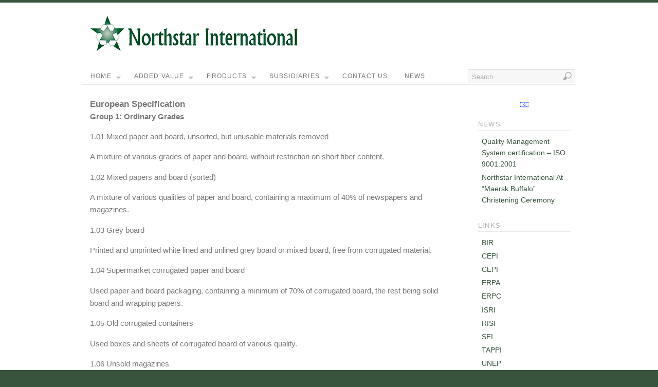

--- FILE ---
content_type: text/html; charset=UTF-8
request_url: https://northstar-int.com/99-2/specifications/european-specification/
body_size: 12762
content:
<!DOCTYPE html>
<html dir="ltr" lang="en-US"
	prefix="og: https://ogp.me/ns#" >
<head>
<meta http-equiv="Content-Type" content="text/html; charset=UTF-8" />

<!-- Platform WordPress Framework By PageLines - www.PageLines.com -->
<link rel="shortcut icon" href="http://northstar-int.com/wp-content/uploads/2013/04/faicon2.gif" type="image/x-icon" />
<link rel="profile" href="http://gmpg.org/xfn/11" />

		<!-- All in One SEO 4.2.9 - aioseo.com -->
		<title>European Specification | Northstar International</title>
		<meta name="robots" content="max-image-preview:large" />
		<link rel="canonical" href="https://northstar-int.com/99-2/specifications/european-specification/" />
		<meta name="generator" content="All in One SEO (AIOSEO) 4.2.9 " />
		<meta property="og:locale" content="en_US" />
		<meta property="og:site_name" content="Northstar International | raw materials for the paper industry" />
		<meta property="og:type" content="article" />
		<meta property="og:title" content="European Specification | Northstar International" />
		<meta property="og:url" content="https://northstar-int.com/99-2/specifications/european-specification/" />
		<meta property="article:published_time" content="2012-06-25T06:57:04+00:00" />
		<meta property="article:modified_time" content="2012-09-02T09:36:45+00:00" />
		<meta name="twitter:card" content="summary" />
		<meta name="twitter:title" content="European Specification | Northstar International" />
		<script type="application/ld+json" class="aioseo-schema">
			{"@context":"https:\/\/schema.org","@graph":[{"@type":"BreadcrumbList","@id":"https:\/\/northstar-int.com\/99-2\/specifications\/european-specification\/#breadcrumblist","itemListElement":[{"@type":"ListItem","@id":"https:\/\/northstar-int.com\/#listItem","position":1,"item":{"@type":"WebPage","@id":"https:\/\/northstar-int.com\/","name":"Home","description":"raw materials for the paper industry","url":"https:\/\/northstar-int.com\/"},"nextItem":"https:\/\/northstar-int.com\/99-2\/#listItem"},{"@type":"ListItem","@id":"https:\/\/northstar-int.com\/99-2\/#listItem","position":2,"item":{"@type":"WebPage","@id":"https:\/\/northstar-int.com\/99-2\/","name":"Products","url":"https:\/\/northstar-int.com\/99-2\/"},"nextItem":"https:\/\/northstar-int.com\/99-2\/specifications\/#listItem","previousItem":"https:\/\/northstar-int.com\/#listItem"},{"@type":"ListItem","@id":"https:\/\/northstar-int.com\/99-2\/specifications\/#listItem","position":3,"item":{"@type":"WebPage","@id":"https:\/\/northstar-int.com\/99-2\/specifications\/","name":"Specifications","url":"https:\/\/northstar-int.com\/99-2\/specifications\/"},"nextItem":"https:\/\/northstar-int.com\/99-2\/specifications\/european-specification\/#listItem","previousItem":"https:\/\/northstar-int.com\/99-2\/#listItem"},{"@type":"ListItem","@id":"https:\/\/northstar-int.com\/99-2\/specifications\/european-specification\/#listItem","position":4,"item":{"@type":"WebPage","@id":"https:\/\/northstar-int.com\/99-2\/specifications\/european-specification\/","name":"European Specification","url":"https:\/\/northstar-int.com\/99-2\/specifications\/european-specification\/"},"previousItem":"https:\/\/northstar-int.com\/99-2\/specifications\/#listItem"}]},{"@type":"Organization","@id":"https:\/\/northstar-int.com\/#organization","name":"Northstar International","url":"https:\/\/northstar-int.com\/"},{"@type":"WebPage","@id":"https:\/\/northstar-int.com\/99-2\/specifications\/european-specification\/#webpage","url":"https:\/\/northstar-int.com\/99-2\/specifications\/european-specification\/","name":"European Specification | Northstar International","inLanguage":"en-US","isPartOf":{"@id":"https:\/\/northstar-int.com\/#website"},"breadcrumb":{"@id":"https:\/\/northstar-int.com\/99-2\/specifications\/european-specification\/#breadcrumblist"},"datePublished":"2012-06-25T06:57:04+00:00","dateModified":"2012-09-02T09:36:45+00:00"},{"@type":"WebSite","@id":"https:\/\/northstar-int.com\/#website","url":"https:\/\/northstar-int.com\/","name":"Northstar International","description":"raw materials for the paper industry","inLanguage":"en-US","publisher":{"@id":"https:\/\/northstar-int.com\/#organization"}}]}
		</script>
		<script type="text/javascript" >
			window.ga=window.ga||function(){(ga.q=ga.q||[]).push(arguments)};ga.l=+new Date;
			ga('create', "UA-13135703-2", 'auto');
			ga('send', 'pageview');
		</script>
		<script async src="https://www.google-analytics.com/analytics.js"></script>
		<!-- All in One SEO -->

<link rel='dns-prefetch' href='//s.w.org' />
<link rel="alternate" type="application/rss+xml" title="Northstar International &raquo; Feed" href="https://northstar-int.com/feed/" />
<link rel="alternate" type="application/rss+xml" title="Northstar International &raquo; Comments Feed" href="https://northstar-int.com/comments/feed/" />
		<script type="text/javascript">
			window._wpemojiSettings = {"baseUrl":"https:\/\/s.w.org\/images\/core\/emoji\/11\/72x72\/","ext":".png","svgUrl":"https:\/\/s.w.org\/images\/core\/emoji\/11\/svg\/","svgExt":".svg","source":{"concatemoji":"https:\/\/northstar-int.com\/wp-includes\/js\/wp-emoji-release.min.js?ver=4.9.26"}};
			!function(e,a,t){var n,r,o,i=a.createElement("canvas"),p=i.getContext&&i.getContext("2d");function s(e,t){var a=String.fromCharCode;p.clearRect(0,0,i.width,i.height),p.fillText(a.apply(this,e),0,0);e=i.toDataURL();return p.clearRect(0,0,i.width,i.height),p.fillText(a.apply(this,t),0,0),e===i.toDataURL()}function c(e){var t=a.createElement("script");t.src=e,t.defer=t.type="text/javascript",a.getElementsByTagName("head")[0].appendChild(t)}for(o=Array("flag","emoji"),t.supports={everything:!0,everythingExceptFlag:!0},r=0;r<o.length;r++)t.supports[o[r]]=function(e){if(!p||!p.fillText)return!1;switch(p.textBaseline="top",p.font="600 32px Arial",e){case"flag":return s([55356,56826,55356,56819],[55356,56826,8203,55356,56819])?!1:!s([55356,57332,56128,56423,56128,56418,56128,56421,56128,56430,56128,56423,56128,56447],[55356,57332,8203,56128,56423,8203,56128,56418,8203,56128,56421,8203,56128,56430,8203,56128,56423,8203,56128,56447]);case"emoji":return!s([55358,56760,9792,65039],[55358,56760,8203,9792,65039])}return!1}(o[r]),t.supports.everything=t.supports.everything&&t.supports[o[r]],"flag"!==o[r]&&(t.supports.everythingExceptFlag=t.supports.everythingExceptFlag&&t.supports[o[r]]);t.supports.everythingExceptFlag=t.supports.everythingExceptFlag&&!t.supports.flag,t.DOMReady=!1,t.readyCallback=function(){t.DOMReady=!0},t.supports.everything||(n=function(){t.readyCallback()},a.addEventListener?(a.addEventListener("DOMContentLoaded",n,!1),e.addEventListener("load",n,!1)):(e.attachEvent("onload",n),a.attachEvent("onreadystatechange",function(){"complete"===a.readyState&&t.readyCallback()})),(n=t.source||{}).concatemoji?c(n.concatemoji):n.wpemoji&&n.twemoji&&(c(n.twemoji),c(n.wpemoji)))}(window,document,window._wpemojiSettings);
		</script>
		<style type="text/css">
img.wp-smiley,
img.emoji {
	display: inline !important;
	border: none !important;
	box-shadow: none !important;
	height: 1em !important;
	width: 1em !important;
	margin: 0 .07em !important;
	vertical-align: -0.1em !important;
	background: none !important;
	padding: 0 !important;
}
</style>
<link rel='stylesheet' id='pagelines-stylesheet-css'  href='https://northstar-int.com/wp-content/themes/platform/style.css?ver=144-05181881724' type='text/css' media='all' />
<!--[if IE 7]>
<link rel='stylesheet' id='ie7-style-css'  href='https://northstar-int.com/wp-content/themes/platform/css/ie7.css?ver=1.4.4' type='text/css' media='all' />
<![endif]-->
<link rel='stylesheet' id='contact-form-7-css'  href='https://northstar-int.com/wp-content/plugins/contact-form-7/includes/css/styles.css?ver=5.1.9' type='text/css' media='all' />
<link rel='stylesheet' id='gallery-manager-css'  href='https://northstar-int.com/wp-content/plugins/fancy-gallery/assets/css/gallery-manager.css?ver=4.9.26' type='text/css' media='all' />
<link rel='stylesheet' id='bp-post-buttons-css-css'  href='http://northstar-int.com/wp-content/plugins/bp-post-buttons/include/style/bp_post_buttons.css?ver=4.9.26' type='text/css' media='all' />
<link rel='stylesheet' id='superfish-css'  href='https://northstar-int.com/wp-content/themes/platform/sections/nav/superfish.css?ver=1.4.4' type='text/css' media='screen' />
<script type='text/javascript' src='https://northstar-int.com/wp-includes/js/jquery/jquery.js?ver=1.12.4'></script>
<script type='text/javascript' src='https://northstar-int.com/wp-includes/js/jquery/jquery-migrate.min.js?ver=1.4.1'></script>
<script type='text/javascript' src='http://northstar-int.com/wp-content/plugins/bp-post-buttons/include/js/insert_tags.js?ver=4.9.26'></script>
<script type='text/javascript' src='http://northstar-int.com/wp-content/plugins/vslider/js/vslider.js?ver=4.9.26'></script>
<link rel='https://api.w.org/' href='https://northstar-int.com/wp-json/' />
<link rel="EditURI" type="application/rsd+xml" title="RSD" href="https://northstar-int.com/xmlrpc.php?rsd" />
<link rel="wlwmanifest" type="application/wlwmanifest+xml" href="https://northstar-int.com/wp-includes/wlwmanifest.xml" /> 
<meta name="generator" content="WordPress 4.9.26" />
<link rel='shortlink' href='https://northstar-int.com/?p=127' />
<link rel="alternate" type="application/json+oembed" href="https://northstar-int.com/wp-json/oembed/1.0/embed?url=https%3A%2F%2Fnorthstar-int.com%2F99-2%2Fspecifications%2Feuropean-specification%2F" />
<link rel="alternate" type="text/xml+oembed" href="https://northstar-int.com/wp-json/oembed/1.0/embed?url=https%3A%2F%2Fnorthstar-int.com%2F99-2%2Fspecifications%2Feuropean-specification%2F&#038;format=xml" />
		
<script type="text/javascript"> /* <![CDATA[ */ jQuery(document).ready(function() {  jQuery('ul.sf-menu').superfish({ delay: 100, speed: 'fast', autoArrows:  1, dropShadows: 1 });  }); /* ]]> */ </script>			

<style type="text/css" id="dynamic-css">
h1, h2, h3, h4, h5, h6, .site-title{font-family:Arial, "Helvetica Neue", Helvetica, sans-serif;letter-spacing:0.00em;text-transform:none;font-weight:normal;font-variant:normal;font-style:normal;}body, .font1, .font-primary, .commentlist{font-family:Arial, "Helvetica Neue", Helvetica, sans-serif;letter-spacing:0.00em;text-transform:none;font-weight:normal;font-variant:normal;font-style:normal;}.font2, .font-sub, ul.main-nav li a, #secondnav li a, .metabar, .subtext, .subhead, .widget-title, .post-comments, .reply a, .editpage, #pagination .wp-pagenavi, .post-edit-link, #wp-calendar caption, #wp-calendar thead th, .soapbox-links a, .fancybox, .standard-form .admin-links, #featurenav a, .pagelines-blink, .ftitle small{font-family:Arial, "Helvetica Neue", Helvetica, sans-serif;letter-spacing:0.10em;text-transform:uppercase;font-weight:normal;font-variant:normal;font-style:normal;}.fixed_width #page, .fixed_width #footer, .canvas #page-canvas{width:980px}#page-main .content{width:962px}#site{min-width:962px}#site .content, .wcontent, #primary-nav ul.main-nav.nosearch{width:960px}#primary-nav ul.main-nav{width:740px}.fullwidth #pagelines_content #column-main, .fullwidth .wmain, .fullwidth #buddypress-page #container{width:960px}.fullwidth #pagelines_content #sidebar1, .fullwidth #buddypress-page #sidebar1{width:0px}.fullwidth #pagelines_content #sidebar2, .fullwidth #buddypress-page #sidebar2{width:0px}.fullwidth #pagelines_content #column-wrap, .fullwidth #buddypress-page #container{width:960px}.fullwidth #pagelines_content #sidebar-wrap, .fullwidth #buddypress-page #sidebar-wrap{width:0px}.one-sidebar-right #pagelines_content #column-main, .one-sidebar-right .wmain, .one-sidebar-right #buddypress-page #container{width:760px}.one-sidebar-right #pagelines_content #sidebar1, .one-sidebar-right #buddypress-page #sidebar1{width:200px}.one-sidebar-right #pagelines_content #sidebar2, .one-sidebar-right #buddypress-page #sidebar2{width:0px}.one-sidebar-right #pagelines_content #column-wrap, .one-sidebar-right #buddypress-page #container{width:760px}.one-sidebar-right #pagelines_content #sidebar-wrap, .one-sidebar-right #buddypress-page #sidebar-wrap{width:200px}.one-sidebar-left #pagelines_content #column-main, .one-sidebar-left .wmain, .one-sidebar-left #buddypress-page #container{width:640px}.one-sidebar-left #pagelines_content #sidebar1, .one-sidebar-left #buddypress-page #sidebar1{width:320px}.one-sidebar-left #pagelines_content #sidebar2, .one-sidebar-left #buddypress-page #sidebar2{width:0px}.one-sidebar-left #pagelines_content #column-wrap, .one-sidebar-left #buddypress-page #container{width:640px}.one-sidebar-left #pagelines_content #sidebar-wrap, .one-sidebar-left #buddypress-page #sidebar-wrap{width:320px}.two-sidebar-right #pagelines_content #column-main, .two-sidebar-right .wmain, .two-sidebar-right #buddypress-page #container{width:480px}.two-sidebar-right #pagelines_content #sidebar1, .two-sidebar-right #buddypress-page #sidebar1{width:240px}.two-sidebar-right #pagelines_content #sidebar2, .two-sidebar-right #buddypress-page #sidebar2{width:240px}.two-sidebar-right #pagelines_content #column-wrap, .two-sidebar-right #buddypress-page #container{width:480px}.two-sidebar-right #pagelines_content #sidebar-wrap, .two-sidebar-right #buddypress-page #sidebar-wrap{width:480px}.two-sidebar-left #pagelines_content #column-main, .two-sidebar-left .wmain, .two-sidebar-left #buddypress-page #container{width:480px}.two-sidebar-left #pagelines_content #sidebar1, .two-sidebar-left #buddypress-page #sidebar1{width:240px}.two-sidebar-left #pagelines_content #sidebar2, .two-sidebar-left #buddypress-page #sidebar2{width:240px}.two-sidebar-left #pagelines_content #column-wrap, .two-sidebar-left #buddypress-page #container{width:480px}.two-sidebar-left #pagelines_content #sidebar-wrap, .two-sidebar-left #buddypress-page #sidebar-wrap{width:480px}.two-sidebar-center #pagelines_content #column-main, .two-sidebar-center .wmain, .two-sidebar-center #buddypress-page #container{width:480px}.two-sidebar-center #pagelines_content #sidebar1, .two-sidebar-center #buddypress-page #sidebar1{width:240px}.two-sidebar-center #pagelines_content #sidebar2, .two-sidebar-center #buddypress-page #sidebar2{width:240px}.two-sidebar-center #pagelines_content #column-wrap, .two-sidebar-center #buddypress-page #container{width:720px}.two-sidebar-center #pagelines_content #sidebar-wrap, .two-sidebar-center #buddypress-page #sidebar-wrap{width:240px}.dcol_container_2{width: 980px; float: right;}.dcol_2{width: 470px; margin-left: 20px;}.dcol_container_3{width: 980px; float: right;}.dcol_3{width: 306px; margin-left: 20px;}.dcol_container_4{width: 980px; float: right;}.dcol_4{width: 225px; margin-left: 20px;}.dcol_container_5{width: 980px; float: right;}.dcol_5{width: 176px; margin-left: 20px;}body, body.fixed_width{background-color:#38543d;}body #page, .sf-menu li, #primary-nav ul.sf-menu a:focus, .sf-menu a:hover, .sf-menu a:active, .commentlist ul.children .even, .alt #commentform textarea{background-color:#FFFFFF;}hr, .fpost, .clip_box, .widget-title, #buddypress-page .item-list li, .metabar a, #morefoot .widget-title, #site #dsq-content h3, .post.fpost .entry, #soapbox .fboxinfo,  #primary-nav #nav_row, .fpost.sticky{border-color:#E9E9E9;}h1, h2, h3, h4, h5, h6, h1 a, h2 a, h3 a, h4 a, h5 a, h6 a, a.site-title, .entry-title a, .entry-title a:hover, .widget-title a:hover, h3.widget-title a:hover{color:#777777;}#page, .tcolor1, #subnav ul li a:active, .commentlist cite a, #breadcrumb a, .metabar a:hover, .post-nav a:hover, .post-footer a, #buddypress-page #object-nav ul li a, #buddypress-page table.forum .td-title a, #buddypress-page #subnav a:hover, #buddypress-page #subnav li.current a, #twitterbar a, #carousel .carousel_text, #site #dsq-content .dsq-request-user-info td a, #pagination .wp-pagenavi a:hover, #pagination .wp-pagenavi .current, #featurenav a.activeSlide, .content-pagination a:hover .cp-num{color:#777777;}.tcolor2, .lcolor2 a, .subhead, .widget-title,  .post-edit-link, .metabar .sword, #branding .site-description, #callout, #commentform .required, #postauthor .subtext, #buddypress-page .standard-form .admin-links, #wp-calendar caption, #carousel .thecarousel, #pagination .wp-pagenavi span.pages, .commentlist .comment-meta  a,  #highlight .highlight-subhead, .content-pagination span, .content-pagination a .cp-num, .searchform .searchfield{color:#AFAFAF;}.tcolor3, .lcolor3 a, .main_nav li a,  .widget-title a, h3.widget-title a, #subnav_row li a, .metabar em, .metabar a, .tags, #commentform label, .form-allowed-tags code, .rss-date, #breadcrumb, .reply a, .post-nav a, .post-nav a:visited, .post-footer, .auxilary a, #buddypress-page .standard-form .admin-links a, #twitterbar .content .tbubble, .widget ul.twitter .twitter-item, .cform .emailreqtxt,.cform .reqtxt, #pagination .wp-pagenavi a, #pagination .wp-pagenavi .current, #pagination .wp-pagenavi .extend, .main_nav ul.sf-menu a, .sf-menu a:visited, #featurenav a, #feature-footer span.playpause{color:#777777;}a, #subnav_row li.current_page_item a, #subnav_row li a:hover, #grandchildnav .current_page_item > a, .branding h1 a:hover, .post-comments a:hover, .bbcrumb a:hover, 	#feature_slider .fcontent.fstyle-lightbg a, #feature_slider .fcontent.fstyle-nobg a{color:#38543d;}a:hover,.commentlist cite a:hover,  #grandchildnav .current_page_item a:hover, .headline h1 a:hover{color:#777777;}#feature-footer, .main-nav li.current-page-ancestor a, .main-nav li.current_page_item a, .main-nav li.current-page-ancestor ul a, .main-nav li.current_page_item ul a, #wp-calendar caption, #buddypress-page #subnav, #buddypress-page .activity .activity-inner, #buddypress-page table.forum th, #grandchildnav.widget, blockquote, input, textarea, .searchform .searchfield, .wp-caption, .widget-default, .commentlist .alt, #wp-calendar #today, #buddypress-page div.activity-comments form .ac-textarea, #buddypress-page form#whats-new-form #whats-new-textarea, .post-nav, .current_posts_info, .post-footer,  #twitterbar, #carousel .content-pad, .success, .sf-menu li li, .sf-menu li li, .sf-menu li li li, .content-pagination a .cp-num, .hentry table .alternate td{background:#F7F7F7;}ul.sf-menu ul li, .post-nav, .current_posts_info, .post-footer, blockquote, input, textarea, .searchform .searchfield, .wp-caption, .widget-default, #buddypress-page div.activity-comments form .ac-textarea, #buddypress-page form#whats-new-form #whats-new-textarea, #grandchildnav.widget, .fpost .post-thumb img, .clip .clip-thumb img, .author-thumb img, #carousel .content ul li a img, #carousel .content ul li a:hover img, #feature-footer{border-color:#E9E9E9;}blockquote, input, textarea, .searchform .searchfield, .wp-caption, .widget-default, #buddypress-page div.activity-comments form .ac-textarea, #buddypress-page form#whats-new-form #whats-new-textarea, #grandchildnav.widget, fpost .post-thumb img, .clip .clip-thumb img, .author-thumb img{border-left-color:#DDDDDD;}blockquote, input, textarea, .searchform .searchfield, .wp-caption, .widget-default, #buddypress-page div.activity-comments form .ac-textarea, #buddypress-page form#whats-new-form #whats-new-textarea, #grandchildnav.widget, fpost .post-thumb img, .clip .clip-thumb img, .author-thumb img{border-top-color:#DDDDDD;}#feature-footer .feature-footer-pad{border-left-color:#FFFFFF;}#feature-footer .feature-footer-pad{border-top-color:#FFFFFF;}#feature-footer, #grandchildnav li a, #grandchildnav .current_page_item  ul li a, #buddypress-page #object-nav ul li a{ text-shadow:#FFFFFF 0 1px 0;}#wp-calendar thead th, #buddypress-page #object-nav, .item-avatar a, .comment blockquote, #grandchildnav .current_page_item a, #grandchildnav li a:hover, #grandchildnav .current_page_item  ul li a:hover, #carousel .carousel_text, pagination .wp-pagenavi a, #pagination .wp-pagenavi .current, #pagination .wp-pagenavi .extend, .sf-menu li:hover, .sf-menu li.sfHover, #featurenav a, #feature-footer span.playpause, .content-pagination .cp-num, .content-pagination a:hover .cp-num, ins{background:#F1F1F1;}#featurenav a, #feature-footer span.playpause{border-color:#DDDDDD;}#featurenav a, #feature-footer span.playpause{border-left-color:#CCCCCC;}#featurenav a, #feature-footer span.playpause{border-top-color:#CCCCCC;}#buddypress-page #object-nav ul li a:hover,#buddypress-page #object-nav ul li.selected a, #buddypress-page #subnav a:hover, #buddypress-page #subnav li.current a, #featurenav a.activeSlide{background:#E1E1E1;}#featurenav a.activeSlide{border-color:#CCCCCC;}#featurenav a.activeSlide{border-left-color:#999999;}#featurenav a.activeSlide{border-top-color:#999999;}#footer, #footer li.link-list a, #footer .latest_posts li .list-excerpt{color:#999999;}#footer a, #footer .widget-title,  #footer li h5 a{color:#FFFFFF;}#footer, .fixed_width #footer{ text-shadow:#FFFFFF 0 -1px 0;}
</style>
</head>
<body class="page-template-default page page-id-127 page-child parent-pageid-119 full_width ttype-default tmain-default">

<div id="site" class="one-sidebar-right"> <!-- #site // Wraps #header, #page-main, #footer - closed in footer -->
	<div id="page"> <!-- #page // Wraps #header, #page-main - closed in footer -->
	    
		<div id="page-canvas">
		
						<div id="header" class="container-group fix">
				<div class="outline">
					<div id="branding" class="container fix">
	<div class="texture">
		<div class="content">
			<div class="content-pad">
<div class="branding_wrap">
	<a class="mainlogo-link" href="https://northstar-int.com" title="Northstar International"><img class="mainlogo-img" src="http://northstar-int.com/wp-content/uploads/2012/07/ronnieletterheadkKk1.jpg" alt="Northstar International" /></a>		
	
	<div class="icons" style="bottom: 0px; right: px;">

		
																			</div>
</div>
				<div class="clear"></div>
			</div>
		</div>
	</div>
</div>
<div id="primary-nav" class="container fix">
	<div class="texture">
		<div class="content">
			<div class="content-pad">
	<div id="nav_row" class="main_nav fix">
	
	<ul id="menu-nav" class="main-nav sf-menu">
		<li class="page_item page-item-15 page_item_has_children"><a href="https://northstar-int.com/">Home</a>
<ul class='children'>
	<li class="page_item page-item-23"><a href="https://northstar-int.com/home/about-us/">About us</a></li>
	<li class="page_item page-item-47"><a href="https://northstar-int.com/home/the-industry/">The Industry</a></li>
</ul>
</li>
<li class="page_item page-item-55 page_item_has_children"><a href="https://northstar-int.com/added-value/">Added Value</a>
<ul class='children'>
	<li class="page_item page-item-58"><a href="https://northstar-int.com/added-value/marketing/">Marketing</a></li>
	<li class="page_item page-item-68"><a href="https://northstar-int.com/added-value/logistics-and-shipping/">Logistics and Shipping</a></li>
	<li class="page_item page-item-72"><a href="https://northstar-int.com/added-value/financing-and-equipment/">Financing and Equipment</a></li>
</ul>
</li>
<li class="page_item page-item-99 page_item_has_children current_page_ancestor"><a href="https://northstar-int.com/99-2/">Products</a>
<ul class='children'>
	<li class="page_item page-item-107"><a href="https://northstar-int.com/99-2/secondary-fiber/">Secondary Fiber</a></li>
	<li class="page_item page-item-110"><a href="https://northstar-int.com/99-2/pulp/">Pulp</a></li>
	<li class="page_item page-item-114"><a href="https://northstar-int.com/99-2/paper/">Paper</a></li>
	<li class="page_item page-item-119 page_item_has_children current_page_ancestor current_page_parent"><a href="https://northstar-int.com/99-2/specifications/">Specifications</a>
	<ul class='children'>
		<li class="page_item page-item-123"><a href="https://northstar-int.com/99-2/specifications/american-psi/">American PSI</a></li>
		<li class="page_item page-item-127 current_page_item"><a href="https://northstar-int.com/99-2/specifications/european-specification/">European Specification</a></li>
	</ul>
</li>
	<li class="page_item page-item-135 page_item_has_children"><a href="https://northstar-int.com/99-2/glossary/">Glossary</a>
	<ul class='children'>
		<li class="page_item page-item-138"><a href="https://northstar-int.com/99-2/glossary/a/">A</a></li>
		<li class="page_item page-item-141"><a href="https://northstar-int.com/99-2/glossary/b/">B</a></li>
		<li class="page_item page-item-146"><a href="https://northstar-int.com/99-2/glossary/c/">C</a></li>
		<li class="page_item page-item-150"><a href="https://northstar-int.com/99-2/glossary/d/">D</a></li>
		<li class="page_item page-item-154"><a href="https://northstar-int.com/99-2/glossary/e/">E</a></li>
		<li class="page_item page-item-157"><a href="https://northstar-int.com/99-2/glossary/f/">F</a></li>
		<li class="page_item page-item-160"><a href="https://northstar-int.com/99-2/glossary/g/">G</a></li>
		<li class="page_item page-item-163"><a href="https://northstar-int.com/99-2/glossary/h/">H</a></li>
		<li class="page_item page-item-167"><a href="https://northstar-int.com/99-2/glossary/i/">I</a></li>
		<li class="page_item page-item-170"><a href="https://northstar-int.com/99-2/glossary/k/">K</a></li>
		<li class="page_item page-item-174"><a href="https://northstar-int.com/99-2/glossary/l/">L</a></li>
		<li class="page_item page-item-177"><a href="https://northstar-int.com/99-2/glossary/m/">M</a></li>
		<li class="page_item page-item-180"><a href="https://northstar-int.com/99-2/glossary/n/">N</a></li>
		<li class="page_item page-item-183"><a href="https://northstar-int.com/99-2/glossary/o/">O</a></li>
		<li class="page_item page-item-187"><a href="https://northstar-int.com/99-2/glossary/p/">P</a></li>
		<li class="page_item page-item-190"><a href="https://northstar-int.com/99-2/glossary/r/">R</a></li>
		<li class="page_item page-item-193"><a href="https://northstar-int.com/99-2/glossary/s/">S</a></li>
		<li class="page_item page-item-196"><a href="https://northstar-int.com/99-2/glossary/t/">T</a></li>
		<li class="page_item page-item-199"><a href="https://northstar-int.com/99-2/glossary/u/">U</a></li>
		<li class="page_item page-item-202"><a href="https://northstar-int.com/99-2/glossary/v/">V</a></li>
		<li class="page_item page-item-205"><a href="https://northstar-int.com/99-2/glossary/w/">W</a></li>
	</ul>
</li>
</ul>
</li>
<li class="page_item page-item-228 page_item_has_children"><a href="https://northstar-int.com/subsidiaries/">Subsidiaries</a>
<ul class='children'>
	<li class="page_item page-item-236"><a href="https://northstar-int.com/subsidiaries/ganier-paper-production-ltd/">Ganier Paper Production Ltd.</a></li>
</ul>
</li>
<li class="page_item page-item-256"><a href="https://northstar-int.com/contact-us-4/">Contact US</a></li>
<li class="page_item page-item-40"><a href="https://northstar-int.com/news/">News</a></li>
	</ul><form method="get" class="searchform" action="https://northstar-int.com/" onsubmit="this.submit();return false;">
	<fieldset>
		<input type="text" value="Search" name="s" class="searchfield" onfocus="if (this.value == 'Search') {this.value = '';}" onblur="if (this.value == '') {this.value = 'Search';}" />

		<input type="image" class="submit btn" name="submit" src="https://northstar-int.com/wp-content/themes/platform/images/search-btn.png" alt="Go" />
	</fieldset>
</form>
	</div>

				<div class="clear"></div>
			</div>
		</div>
	</div>
</div>
<div id="highlight" class="container fix">
	<div class="texture">
		<div class="content">
			<div class="content-pad">
					<div class="clear"></div>
			</div>
		</div>
	</div>
</div>
				</div>
			</div>
						<div id="page-main" class="container-group fix"> <!-- #page-main // closed in footer -->
				<div id="dynamic-content" class="outline fix">
					<div id="maincontent" class="container fix">
	<div class="texture">
		<div class="content">
			<div class="content-pad">
<div id="pagelines_content" class="one-sidebar-right fix">
	
		<div id="column-wrap" class="fix">
		
				<div id="column-main" class="mcolumn fix">
			<div class="mcolumn-pad" >
				<div id="theloop" class="copy fix">
	<div class="copy-pad">
<div class="fpost post-127 page type-page status-publish hentry gallery-content-unit" id="post-127">
				
				
				
					  	
						<div class="entry_wrap fix">
						
							<div class="entry_content">
								<h5><strong>European Specification</strong></h5>
<p><strong>Group 1: Ordinary Grades</strong></p>
<p>1.01 Mixed paper and board, unsorted, but unusable materials removed</p>
<p>A mixture of various grades of paper and board, without restriction on short fiber content.</p>
<p>1.02 Mixed papers and board (sorted)</p>
<p>A mixture of various qualities of paper and board, containing a maximum of 40% of newspapers and magazines.</p>
<p>1.03 Grey board</p>
<p>Printed and unprinted white lined and unlined grey board or mixed board, free from corrugated material.</p>
<p>1.04 Supermarket corrugated paper and board</p>
<p>Used paper and board packaging, containing a minimum of 70% of corrugated board, the rest being solid board and wrapping papers.</p>
<p>1.05 Old corrugated containers</p>
<p>Used boxes and sheets of corrugated board of various quality.</p>
<p>1.06 Unsold magazines</p>
<p>unsold magazines, with or without glue.</p>
<p>1.06.01Unsold magazines without glue</p>
<p>Unsold magazines without glue.</p>
<p>1.07 Telephone books</p>
<p>New and used telephone books, with unlimited content of pages colored in the mass, with and without glue. Shavings allowed.</p>
<p>1.08 Mixed newspapers and magazines I</p>
<p>A mixture of newspapers and magazines, containing a minimum of 50% of newspapers, with or without glue.</p>
<p>1.09 Mixed newspapers and magazines II</p>
<p>A mixture of newspapers and magazines, containing a minimum of 60% of newspapers, with or without glue.</p>
<p>1.10 Mixed magazines and newspapers</p>
<p>A mixture of newspapers and magazines, containing a minimum of 60% of magazines, with or without glue.</p>
<p>1.11 Sorted graphic paper for deinking</p>
<p>Sorted graphic paper from households, newspapers and magazines, each at a minimum of 40%. The percentage of non-deinkable paper and board should be reduced over time to a maximum level of 1,5%. The actual percentage is to be negotiated between buyer and seller.</p>
<p>&nbsp;</p>
<p><strong>Group 2: Medium Grades</strong></p>
<p>2.01 Newspapers</p>
<p>Newspapers, containing a maximum of 5% of newspapers or advertisements colored in the mass.</p>
<p>2.02 Unsold newspapers</p>
<p>unsold daily newspapers, free from additional inserts or illustrated material colored in the mass.</p>
<p>2.02.01- Unsold newspapers, no flexographic printing allowed</p>
<p>Unsold daily newspapers, free from additional inserts or illustrated material colored in the mass, strings allowed. No flexographic printed material allowed.</p>
<p>2.03 Lightly printed white shavings</p>
<p>lightly printed white shavings, mainly mechanical pulp based.</p>
<p>2.03.01 lightly printed white shavings without glue</p>
<p>lightly printed white shavings, mainly mechanical pulp based paper, without glue.</p>
<p>2.04 Heavily printed white shavings</p>
<p>heavily printed white shavings, mainly mechanical pulp based paper.</p>
<p>2.04.01 heavily printed white shavings without glue</p>
<p>Heavily printed white shavings, mainly mechanical pulp based paper, without glue.</p>
<p>2.05 Sorted office paper</p>
<p>Sorted office paper.</p>
<p>2.06 Colored letters</p>
<p>Correspondence, in mixed papers colored in the mass, with or without print, of printing or writing paper. Free from carbon paper and hard covers.</p>
<p>2.07 White woodfree books</p>
<p>Books, including misprints of books, without hard covers, mainly of woodfree white paper, black printed only. Containing a maximum of 10% of coated paper.</p>
<p>2.08 Colored woodfree magazines</p>
<p>Coated or uncoated magazines, white or colored in the mass, free from non-flexible covers, bindings, non-dispersable inks and adhesives, poster papers, labels or label trim. May include heavily printed circulars and colored in the mass shavings. Containing a maximum of 10% mechanical pulp based papers.</p>
<p>2.09 Carbonless copy paper</p>
<p>Carbonless copy paper.</p>
<p>2.10 Bleached woodfree PE-coated board</p>
<p>bleached woodfree PE-coated board from board manufacturers and converters.</p>
<p>2.11 Other PE-coated board</p>
<p>Other PE-coated board. May contain unbleached board and paper from board manufacturers and converters.</p>
<p>2.12 Mechanical pulp based computer print-out</p>
<p>Continuous computer print-out, mechanical pulp based, sorted by colours, may include recycled fibers.</p>
<p>&nbsp;</p>
<p><strong>Group 3: high Grades</strong></p>
<p>3.01 Mixed lightly colored printers shavings</p>
<p>mixed shavings of printing and writing papers, lightly colored in the mass, containing a minimum of 50% of woodfree paper.</p>
<p>3.02 Mixed lightly colored woodfree printer shavings</p>
<p>mixed shavings of printings and writing papers lightly colored in the mass, containing a minimum of 90% of woodfree paper.</p>
<p>3.03 Woodfree binders</p>
<p>White woodfree lightly printed shavings with glue, free from paper colored in the mass. May contain a maximum of 10% of mechanical pulp based paper.</p>
<p>3.04 Tear white shavings</p>
<p>White woodfree lightly printed shavings without glue, free from wet-strength paper and paper colored in the mass.</p>
<p>3.05 White woodfree letters</p>
<p>Sorted white woodfree writing papers, originating from office records, free from cash books, carbon paper and non water soluble adhesives.</p>
<p>3.06 White business forms</p>
<p>White woodfree printed business forms.</p>
<p>3.07 White woodfree computer print-out</p>
<p>White woodfree computer print-out, free from carbonless paper and glue.</p>
<p>3.08 Printed bleached sulphate board</p>
<p>heavily printed sheets of bleached sulphate board, without glue, polycoated or waxed materials.</p>
<p>3.09 Lightly printed bleached sulphate boards</p>
<p>lightly printed sheets of bleached sulphate board, without glue, polycoated or waxed materials.</p>
<p>3.10 Multi printing</p>
<p>Woodfree, coated, lightly printed, free from wet-strength paper or paper colored in the mass.</p>
<p>3.11 White heavily printed multiply board</p>
<p>New cuttings of heavily printed white multiply board, containing woodfree, mechanical or thermo-mechanical pulp plies, but without grey plies.</p>
<p>3.12 White lightly printed multiply board</p>
<p>New cuttings of lightly printed white multiply board, containing woodfree, mechanical or thermo-mechanical pulp plies, but without grey plies.</p>
<p>3.13 White unprinted multiply board</p>
<p>New cuttings of unprinted white multiply board, containing woodfree, mechanical or thermo-mechanical pulp plies, but without grey plies.</p>
<p>3.14 White newsprint</p>
<p>Shavings and sheets of white unprinted newsprint, free from magazine paper.</p>
<p>3.15 White mechanical pulp based coated and uncoated paper</p>
<p>Shavings and sheets of white unprinted coated and uncoated mechanical pulp based paper.</p>
<p>3.15.01 White mechanical pulp based paper containing coated paper</p>
<p>Shavings and sheets of white unprinted mechanical pulp based coated paper.</p>
<p>3.16 White woodfree coated paper, without glue</p>
<p>Shavings and sheets of white unprinted woodfree coated paper, without glue.</p>
<p>3.17 White shavings</p>
<p>Shavings and sheets of white unprinted paper, free from newsprint and magazine paper containing a minimum of 60% of woodfree paper; may contain a maximum of 10% of coated paper. Without glue.</p>
<p>3.18 White woodfree shavings</p>
<p>Shavings and sheets of white unprinted woodfree paper; may contain a maximum of 5% of coated paper. Without glue.</p>
<p>3.18.01 White woodfree uncoated shavings</p>
<p>Shavings and sheets of white unprinted woodfree paper, free from coated paper. Without glue.</p>
<p>3.19 Unprinted bleached sulphate board</p>
<p>Unprinted sheets of bleached sulphate board, without glue, polycoated or waxed materials.</p>
<p>&nbsp;</p>
<p><strong>Group 4: KRAFT Grades</strong></p>
<p>4.01 New shavings of corrugated board</p>
<p>Shavings of corrugated board, with liners of kraft or testliner.</p>
<p>4.01.01 Unused corrugated kraft</p>
<p>Unused boxes, sheets and shavings of corrugated board, with kraft liners only, the fluting made from chemical or thermo-chemical pulp.</p>
<p>4.01.02 Unused corrugating material</p>
<p>Unused boxes, sheets and shavings of corrugated board, with liners of kraft or testliner.</p>
<p>4.02 Used corrugated kraft I</p>
<p>Used boxes of corrugated board, with kraft liners only, the fluting made from chemical or thermo-chemical pulp.</p>
<p>4.03 Used corrugated kraft II</p>
<p>Used boxes of corrugated board, with liners of kraft or testliners but having at least one liner made of kraft.</p>
<p>4.04 Used kraft sacks</p>
<p>clean used kraft sacks. Wet-strength and non wet-strength.</p>
<p>4.04.01 Used kraft sacks with polycoated papers</p>
<p>Clean used kraft sacks. Wet-strength and non wet-strength. May include polycoated papers.</p>
<p>4.05 Unused kraft sacks</p>
<p>unused kraft sacks. Wet-strength and non wet-strength.</p>
<p>4.05.01 Unused kraft sacks with polycoated papers</p>
<p>Unused kraft sacks. Wet-strength and non wet-strength. May include polycoated papers.</p>
<p>4.06 Used kraft</p>
<p>Used kraft paper and board of a natural or white shade.</p>
<p>4.07 New kraft</p>
<p>Shavings and other new kraft paper and board of a natural shade.</p>
<p>4.08 New carrier kraft</p>
<p>New carrier kraft, may include wet-strength paper.</p>
<p>&nbsp;</p>
<p><strong> Group 5: Special Grades</strong></p>
<p>5.01 Mixed recovered paper and board</p>
<p>Unsorted paper and board, separated at source.</p>
<p>5.02 Mixed packaging</p>
<p>A mixture of various qualities of used paper and board packaging, free from newspapers and magazines.</p>
<p>5.03 Liquid board packaging</p>
<p>Used liquid packaging board including used PE-coated liquid packaging board (with or without aluminum content), containing a minimum of 50% by weight of fibers, and the balance being aluminum coatings.</p>
<p>5.04 Wrapper kraft</p>
<p>Poly-lined, sprayed, or laminated used kraft. Must not contain bitumen or wax coatings.</p>
<p>5.05 Wet labels</p>
<p>Used wet labels from wet-strength papers, containing a maximum of 1% glass content, and a maximum of 50% moisture, without other unusable materials.</p>
<p>5.06 Unprinted white wet-strength woodfree papers</p>
<p>5.07 Printed white wet-strength woodfree papers</p>
									<div class="clear"></div> 
																</div>	
							<div class="tags">
								&nbsp;
							</div>
						</div>
								</div>

	<div class="clear"></div>
	</div>
</div>
<div id="pl_comments" class="copy fix">
	<div class="copy-pad">

<div id="comments">
				<p class="nocomments">Comments are closed.</p>
		
</div>
	<div class="clear"></div>
	</div>
</div>
			</div>
		</div>
		
				
	</div>	
	
	
	<div id="sidebar-wrap" class="fix">
			<div id="sidebar1" class="scolumn fix" >
				<div class="scolumn-pad">
					<div id="sidebar_primary" class="copy fix">
	<div class="copy-pad">
	<ul id="list_sidebar_primary" class="sidebar_widgets fix">
		<li id="mslswidget-2" class="widget_mslswidget widget fix"><div class="widget-pad"><div class="langs"><a href="https://northstar-int.com/he/" title="he_IL"><img src="https://northstar-int.com/wp-content/plugins/multisite-language-switcher/flags/il.png" alt="he_IL"/></a></div></div></li>		<li id="recent-posts-2" class="widget_recent_entries widget fix"><div class="widget-pad">		<h3 class="widget-title">News</h3>		<ul>
											<li>
					<a href="https://northstar-int.com/blog/iso-90012001/">Quality Management System certification &#8211; ISO 9001:2001</a>
									</li>
											<li>
					<a href="https://northstar-int.com/blog/northstar-international-at-maersk-buffalo-christening-ceremony/">Northstar International At &#8220;Maersk Buffalo&#8221; Christening Ceremony</a>
									</li>
					</ul>
		</div></li><li id="linkcat-2" class="widget_links widget fix"><div class="widget-pad"><h3 class="widget-title">Links</h3>
	<ul class='xoxo blogroll'>
<li><a href="http://www.bir.org/" title="Bureau of International Recycling " target="_blank">BIR</a></li>
<li><a href="http://www.cepi.org/Content/Default.asp?PageID=2" title="The Confederation of European Paper Industries" target="_blank">CEPI</a></li>
<li><a href="http://www.cepi.org/Content/Default.asp?PageID=2" title="The Confederation of European Paper Industries" target="_blank">CEPI</a></li>
<li><a href="http://www.erpa.info/" title="European Recovered Paper Association " target="_blank">ERPA</a></li>
<li><a href="http://www.paperforrecycling.eu/" title="The European Recovered Paper Council" target="_blank">ERPC</a></li>
<li><a href="http://www.isri.org/iMIS15_prod/ISRI/default.aspx" title="Institute of Scrap Recycling Industries" target="_blank">ISRI</a></li>
<li><a href="http://www.risiinfo.com/" title="The Leading information providor for the global forest products industry" target="_blank">RISI</a></li>
<li><a href="http://www.sfiprogram.org/" title="Sustainable Forestry Initiative" target="_blank">SFI</a></li>
<li><a href="http://www.tappi.org/" title="The leading association for the worldwide pulp, paper, packaging and converting industries." target="_blank">TAPPI</a></li>
<li><a href="http://www.unep.org/" title="United Nations Environment Programme" target="_blank">UNEP</a></li>

	</ul>
</div></li>
<li id="tag_cloud-2" class="widget_tag_cloud widget fix"><div class="widget-pad"><h3 class="widget-title">Tags</h3><div class="tagcloud"><a href="https://northstar-int.com/blog/tag/export/" class="tag-cloud-link tag-link-6 tag-link-position-1" style="font-size: 8pt;" aria-label="export (1 item)">export</a>
<a href="https://northstar-int.com/blog/tag/import/" class="tag-cloud-link tag-link-5 tag-link-position-2" style="font-size: 8pt;" aria-label="import (1 item)">import</a>
<a href="https://northstar-int.com/blog/tag/iso/" class="tag-cloud-link tag-link-4 tag-link-position-3" style="font-size: 8pt;" aria-label="ISO (1 item)">ISO</a>
<a href="https://northstar-int.com/blog/tag/israel/" class="tag-cloud-link tag-link-14 tag-link-position-4" style="font-size: 8pt;" aria-label="Israel (1 item)">Israel</a>
<a href="https://northstar-int.com/blog/tag/logistics/" class="tag-cloud-link tag-link-9 tag-link-position-5" style="font-size: 22pt;" aria-label="logistics (2 items)">logistics</a>
<a href="https://northstar-int.com/blog/tag/marketing/" class="tag-cloud-link tag-link-8 tag-link-position-6" style="font-size: 8pt;" aria-label="marketing (1 item)">marketing</a>
<a href="https://northstar-int.com/blog/tag/paper/" class="tag-cloud-link tag-link-12 tag-link-position-7" style="font-size: 8pt;" aria-label="paper (1 item)">paper</a>
<a href="https://northstar-int.com/blog/tag/raw-materials/" class="tag-cloud-link tag-link-10 tag-link-position-8" style="font-size: 8pt;" aria-label="raw materials (1 item)">raw materials</a>
<a href="https://northstar-int.com/blog/tag/recycling/" class="tag-cloud-link tag-link-11 tag-link-position-9" style="font-size: 8pt;" aria-label="recycling (1 item)">recycling</a>
<a href="https://northstar-int.com/blog/tag/sales/" class="tag-cloud-link tag-link-7 tag-link-position-10" style="font-size: 8pt;" aria-label="sales (1 item)">sales</a>
<a href="https://northstar-int.com/blog/tag/shipping/" class="tag-cloud-link tag-link-13 tag-link-position-11" style="font-size: 8pt;" aria-label="shipping (1 item)">shipping</a>
<a href="https://northstar-int.com/blog/tag/shlomo-baharav/" class="tag-cloud-link tag-link-15 tag-link-position-12" style="font-size: 8pt;" aria-label="Shlomo Baharav (1 item)">Shlomo Baharav</a></div>
</div></li>	</ul>
	<div class="clear"></div>
	</div>
</div>
	
				</div>
			</div>
			</div>		

</div>				<div class="clear"></div>
			</div>
		</div>
	</div>
</div>
</div> <!-- END #dynamic-content -->

<div id="morefoot_area"></div>
<div class="clear"></div>
				
</div> <!-- END #page-main from header -->
</div> <!-- END #page-canvas from header -->
</div> <!-- END #page from header -->

<div  id="footer">
	<div class="outline fix"><div id="simple_footer_nav" class="container fix">
	<div class="texture">
		<div class="content">
			<div class="content-pad">
	<div id="logo">
					<h1 class="site-title">
				<a class="home" href="https://northstar-int.com" title="Home">
					Northstar International				</a>
			</h1>
			</div>
	
				<ul id="simple_footer">
			  	<li class="page_item page-item-15 page_item_has_children"><a href="https://northstar-int.com/">Home</a></li>
<li class="page_item page-item-55 page_item_has_children"><a href="https://northstar-int.com/added-value/">Added Value</a></li>
<li class="page_item page-item-99 page_item_has_children current_page_ancestor"><a href="https://northstar-int.com/99-2/">Products</a></li>
<li class="page_item page-item-228 page_item_has_children"><a href="https://northstar-int.com/subsidiaries/">Subsidiaries</a></li>
<li class="page_item page-item-256"><a href="https://northstar-int.com/contact-us-4/">Contact US</a></li>
<li class="page_item page-item-40"><a href="https://northstar-int.com/news/">News</a></li>
			</ul>	
	<span class="terms">
		© Northstar International	</span>	

				<div class="clear"></div>
			</div>
		</div>
	</div>
</div>
<div id="cred" class="pagelines"><a class="plimage" target="_blank" href="http://www.pagelines.com/" title="PageLines"><img src="https://northstar-int.com/wp-content/themes/platform/images/pagelines.png" alt="Platform by PageLines" /></a></div><div class="clear"></div></div>
</div>
</div>
<style>
.langs{
text-align: center;
}
.langs img{
padding: 0 5px;
}
</style>    <div class="gallery-lightbox-container blueimp-gallery blueimp-gallery-controls">
      <div class="slides"></div>

            <div class="title-description">
        <div class="title"></div>
        <a class="gallery"></a>
        <div class="description"></div>
      </div>
      
      <a class="prev" title="Previous image"></a>
      <a class="next" title="Next image"></a>

            <a class="close" title="Close"></a>
      
            <ol class="indicator"></ol>
      
            <a class="play-pause"></a>
      
          </div>
    <script type='text/javascript' src='https://northstar-int.com/wp-content/themes/platform/sections/nav/superfish.js?ver=1.0'></script>
<script type='text/javascript' src='https://northstar-int.com/wp-content/themes/platform/sections/nav/jquery.bgiframe.min.js?ver=1.0'></script>
<script type='text/javascript'>
/* <![CDATA[ */
var wpcf7 = {"apiSettings":{"root":"https:\/\/northstar-int.com\/wp-json\/contact-form-7\/v1","namespace":"contact-form-7\/v1"}};
/* ]]> */
</script>
<script type='text/javascript' src='https://northstar-int.com/wp-content/plugins/contact-form-7/includes/js/scripts.js?ver=5.1.9'></script>
<script type='text/javascript'>
/* <![CDATA[ */
var GalleryManager = {"enable_editor":"","enable_featured_image":"1","enable_custom_fields":"","lightbox":"1","continuous":"","title_description":"1","close_button":"1","indicator_thumbnails":"1","slideshow_button":"1","slideshow_speed":"3000","preload_images":"3","animation_speed":"400","stretch_images":"","script_position":"footer","gallery_taxonomy":[],"enable_previews":"1","enable_previews_for_custom_excerpts":"","preview_thumb_size":"thumbnail","preview_columns":"3","preview_image_number":"3","enable_archive":"1","0":"","1":"","2":"","3":"","ajax_url":"https:\/\/northstar-int.com\/wp-admin\/admin-ajax.php"};
/* ]]> */
</script>
<script type='text/javascript' src='https://northstar-int.com/wp-content/plugins/fancy-gallery/assets/js/gallery-manager.js?ver=1.6.38'></script>
<script type='text/javascript' src='https://northstar-int.com/wp-includes/js/comment-reply.min.js?ver=4.9.26'></script>
<script type='text/javascript' src='https://northstar-int.com/wp-includes/js/wp-embed.min.js?ver=4.9.26'></script>
</body>
</html>

--- FILE ---
content_type: text/plain
request_url: https://www.google-analytics.com/j/collect?v=1&_v=j102&a=1836263161&t=pageview&_s=1&dl=https%3A%2F%2Fnorthstar-int.com%2F99-2%2Fspecifications%2Feuropean-specification%2F&ul=en-us%40posix&dt=European%20Specification%20%7C%20Northstar%20International&sr=1280x720&vp=1280x720&_u=IEBAAEABAAAAACAAI~&jid=2013867187&gjid=1834390767&cid=1426009479.1769293011&tid=UA-13135703-2&_gid=1151627693.1769293011&_r=1&_slc=1&z=1056725946
body_size: -451
content:
2,cG-2NQL8X0GLJ